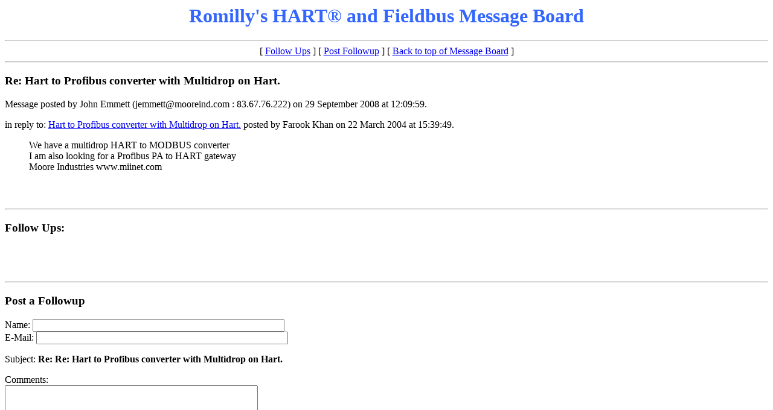

--- FILE ---
content_type: text/html
request_url: http://www.romilly.co.uk/wwwboard/messages/2110.htm
body_size: 2217
content:
<html>
  <head>
    <title>Re: Hart to Profibus converter with Multidrop on Hart.</title>
  </head>
  <body>
    <center>
      <h1><font color="#3366FF">Romilly's HART&reg; and Fieldbus Message Board</font></h1>
    </center>
<hr>
<center>[ <a href="#followups">Follow Ups</a> ] [ <a href="#postfp">Post Followup</a> ] [ <a href="http://www.romilly.co.uk/wwwboard/wwwboard.htm">Back to top of Message Board</a> ]</center>
<hr><p>
<h3>Re: Hart to Profibus converter with Multidrop on Hart.</h3>Message posted by John Emmett (jemmett@mooreind.com : 83.67.76.222) on 29 September 2008 at 12:09:59.<p>
in reply to: <a href="689.htm">Hart to Profibus converter with Multidrop on Hart.</a> posted by Farook Khan on 22 March 2004 at 15:39:49.<p>
<blockquote>We have a multidrop HART to MODBUS converter<br>I am also looking for a Profibus PA to HART gateway<br>Moore Industries www.miinet.com
</blockquote><br>
<br><hr><p>
<h3><a name="followups">Follow Ups:</a></h3><br>
<ul><!--insert: 2110-->
</ul><!--end: 2110-->
<br><hr><p>
<h3><a name="postfp">Post a Followup</a></h3><p>
<form method=POST action="http://www.romilly.co.uk/cgi-bin/wwwboard.pl">
<input type=hidden name="followup" value="689,2110">
<input type=hidden name="origname" value="John Emmett">
<input type=hidden name="origemail" value="jemmett@mooreind.com">
<input type=hidden name="origsubject" value="Re: Hart to Profibus converter with Multidrop on Hart.">
<input type=hidden name="origdate" value="29 September 2008 at 12:09:59">
Name: <input type=text name="name" size=50><br>
E-Mail: <input type=text name="email" size=50><p>
<input type=hidden name="subject" value="Re: Re: Hart to Profibus converter with Multidrop on Hart.">
Subject: <b>Re: Re: Hart to Profibus converter with Multidrop on Hart.</b><p>
Comments:<br>
<textarea name="body" COLS=50 ROWS=10>
</textarea>
<p>
<input type=submit value="Submit Follow Up"> <input type=reset>
<input type=hidden name="xx7" value="2110">
<input type=hidden name="jj9" value="485">
</form>
<p><hr>
<center>[ <a href="#followups">Follow Ups</a> ] [ <a href="#postfp">Post Followup</a> ] [ <a href="http://www.romilly.co.uk/wwwboard/wwwboard.htm">Back to top of Message Board</a> ]</center>
</body></html>
